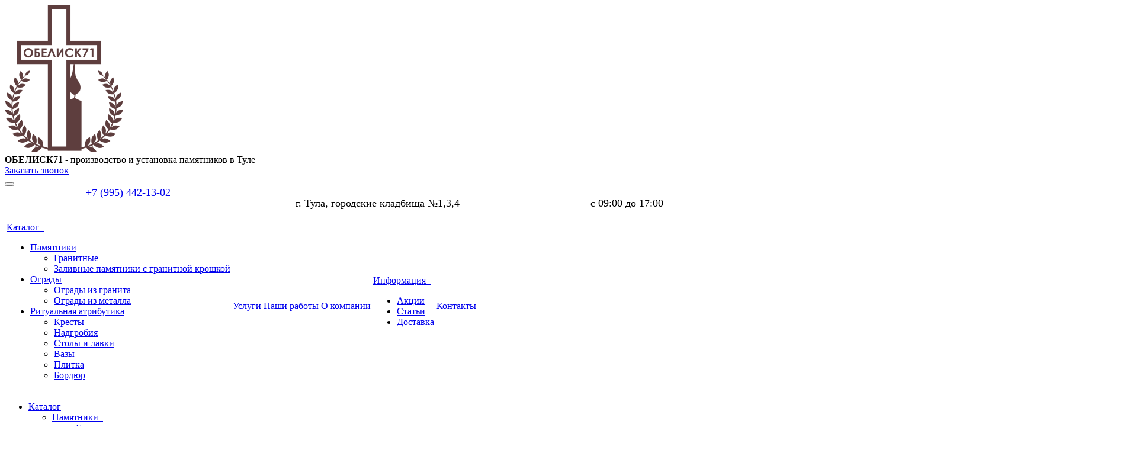

--- FILE ---
content_type: text/html; charset=UTF-8
request_url: https://www.xn--71-9kcqpmfv5a.xn--p1ai/about/
body_size: 45492
content:
<!DOCTYPE html>
<html xml:lang="ru" lang="ru" class=" ">
	<head>
						<title>О гранитной мастерской Обелиск71.рф</title>
        <meta name="yandex-verification" content="81e200697e85fe54" />
		<meta name="viewport" content="width=device-width, initial-scale=1.0">
		<link href='https://fonts.googleapis.com/css?family=Open+Sans:300italic,400italic,600italic,700italic,800italic,400,300,600,700,800&subset=latin,cyrillic-ext' rel='stylesheet'>
		<link href='https://fonts.googleapis.com/css?family=Ubuntu:400,700italic,700,500italic,500,400italic,300,300italic&subset=latin,cyrillic-ext' rel='stylesheet'>
																		<meta http-equiv="Content-Type" content="text/html; charset=UTF-8" />
<meta name="robots" content="index, follow" />
<meta name="keywords" content="Обелиск71.рф,  памятник, надгробие, мрамор, гранит, камнеобработка, ограды" />
<meta name="description" content="Обелиск71.рф представляет весь комплекс услуг по благоустройству захоронений в Туле, изготовление памятников, надгробий, оград на могилы." />
<link href="/bitrix/js/main/core/css/core.min.css?16188106852854" rel="stylesheet" />



<link href="/bitrix/cache/css/s2/obelisk/default_9b8f757cf6c4fd8c601da585fafc2598/default_9b8f757cf6c4fd8c601da585fafc2598_v1.css?1654301920369"  rel="stylesheet" />
<link href="/bitrix/cache/css/s2/obelisk/template_6ea432d63e8fa47e4d912964247cc248/template_6ea432d63e8fa47e4d912964247cc248_v1.css?1654300985336459"  data-template-style="true" rel="stylesheet" />
<script>if(!window.BX)window.BX={};if(!window.BX.message)window.BX.message=function(mess){if(typeof mess==='object'){for(let i in mess) {BX.message[i]=mess[i];} return true;}};</script>
<script>(window.BX||top.BX).message({'JS_CORE_LOADING':'Загрузка...','JS_CORE_NO_DATA':'- Нет данных -','JS_CORE_WINDOW_CLOSE':'Закрыть','JS_CORE_WINDOW_EXPAND':'Развернуть','JS_CORE_WINDOW_NARROW':'Свернуть в окно','JS_CORE_WINDOW_SAVE':'Сохранить','JS_CORE_WINDOW_CANCEL':'Отменить','JS_CORE_WINDOW_CONTINUE':'Продолжить','JS_CORE_H':'ч','JS_CORE_M':'м','JS_CORE_S':'с','JSADM_AI_HIDE_EXTRA':'Скрыть лишние','JSADM_AI_ALL_NOTIF':'Показать все','JSADM_AUTH_REQ':'Требуется авторизация!','JS_CORE_WINDOW_AUTH':'Войти','JS_CORE_IMAGE_FULL':'Полный размер'});</script>

<script src="/bitrix/js/main/core/core.min.js?1618810685252095"></script>

<script>BX.setJSList(['/bitrix/js/main/core/core_ajax.js','/bitrix/js/main/core/core_promise.js','/bitrix/js/main/polyfill/promise/js/promise.js','/bitrix/js/main/loadext/loadext.js','/bitrix/js/main/loadext/extension.js','/bitrix/js/main/polyfill/promise/js/promise.js','/bitrix/js/main/polyfill/find/js/find.js','/bitrix/js/main/polyfill/includes/js/includes.js','/bitrix/js/main/polyfill/matches/js/matches.js','/bitrix/js/ui/polyfill/closest/js/closest.js','/bitrix/js/main/polyfill/fill/main.polyfill.fill.js','/bitrix/js/main/polyfill/find/js/find.js','/bitrix/js/main/polyfill/matches/js/matches.js','/bitrix/js/main/polyfill/core/dist/polyfill.bundle.js','/bitrix/js/main/core/core.js','/bitrix/js/main/polyfill/intersectionobserver/js/intersectionobserver.js','/bitrix/js/main/lazyload/dist/lazyload.bundle.js','/bitrix/js/main/polyfill/core/dist/polyfill.bundle.js','/bitrix/js/main/parambag/dist/parambag.bundle.js']);
BX.setCSSList(['/bitrix/js/main/core/css/core.css','/bitrix/js/main/lazyload/dist/lazyload.bundle.css','/bitrix/js/main/parambag/dist/parambag.bundle.css']);</script>
<script>(window.BX||top.BX).message({'LANGUAGE_ID':'ru','FORMAT_DATE':'DD.MM.YYYY','FORMAT_DATETIME':'DD.MM.YYYY HH:MI:SS','COOKIE_PREFIX':'BITRIX_SM','SERVER_TZ_OFFSET':'10800','SITE_ID':'s2','SITE_DIR':'/','USER_ID':'','SERVER_TIME':'1766533935','USER_TZ_OFFSET':'0','USER_TZ_AUTO':'Y','bitrix_sessid':'147ec5c87cf3294fc6c7ce761b8cbbfd'});</script>


<script src="/bitrix/js/main/jquery/jquery-1.8.3.min.js?161881068593637"></script>
<script src="/bitrix/js/main/ajax.min.js?161881068522194"></script>
<script>BX.setJSList(['/bitrix/templates/obelisk/js/jquery.actual.min.js','/bitrix/templates/obelisk/js/jquery.fancybox.js','/bitrix/templates/obelisk/js/blink.js','/bitrix/templates/obelisk/vendor/jquery.easing.js','/bitrix/templates/obelisk/vendor/jquery.appear.js','/bitrix/templates/obelisk/vendor/jquery.cookie.js','/bitrix/templates/obelisk/vendor/bootstrap.js','/bitrix/templates/obelisk/vendor/flexslider/jquery.flexslider-min.js','/bitrix/templates/obelisk/vendor/jquery.validate.min.js','/bitrix/templates/obelisk/js/jquery.uniform.min.js','/bitrix/templates/obelisk/js/jqModal.js','/bitrix/templates/obelisk/js/detectmobilebrowser.js','/bitrix/templates/obelisk/js/general.js','/bitrix/templates/obelisk/js/custom.js','/bitrix/components/bitrix/search.title/script.js','/bitrix/templates/obelisk/js/jquery.inputmask.bundle.min.js']);</script>
<script>BX.setCSSList(['/bitrix/templates/obelisk/css/bootstrap.css','/bitrix/templates/obelisk/css/fonts/font-awesome/css/font-awesome.min.css','/bitrix/templates/obelisk/vendor/flexslider/flexslider.css','/bitrix/templates/obelisk/css/jquery.fancybox.css','/bitrix/templates/obelisk/css/theme-elements.css','/bitrix/templates/obelisk/css/theme-responsive.css','/bitrix/templates/obelisk/css/animate.min.css','/bitrix/templates/.default/ajax/ajax.css','/bitrix/templates/obelisk/styles.css','/bitrix/templates/obelisk/template_styles.css','/bitrix/templates/obelisk/css/responsive.css','/bitrix/templates/obelisk/themes/CUSTOM_s2/colors.css','/bitrix/templates/obelisk/css/custom.css','/bitrix/components/aspro/form.scorp/templates/contacts/style.css']);</script>
<script>BX.message({'JS_REQUIRED':'Заполните это поле!','JS_FORMAT':'Неверный формат!','JS_FILE_EXT':'Недопустимое расширение файла!','JS_PASSWORD_COPY':'Пароли не совпадают!','JS_PASSWORD_LENGTH':'Минимум 6 символов!','JS_ERROR':'Неверно заполнено поле!','JS_RECAPTCHA_ERROR':'Пройдите проверку','JS_PROCESSING_ERROR':'Согласитесь с условиями!','JS_FILE_SIZE':'Максимальный размер 5мб!','JS_FILE_BUTTON_NAME':'Выберите файл','JS_FILE_DEFAULT':'Файл не найден','JS_DATE':'Некорректная дата!','JS_DATETIME':'Некорректная дата/время!','S_CALLBACK':'Заказать звонок','ERROR_INCLUDE_MODULE_SCORP_TITLE':'Ошибка подключения модуля &laquo;Аспро: Корпоративный сайт современной компании&raquo;','ERROR_INCLUDE_MODULE_SCORP_TEXT':'Ошибка подключения модуля &laquo;Аспро: Корпоративный сайт современной компании&raquo;.<br />Пожалуйста установите модуль и повторите попытку','S_SERVICES':'Наши услуги','S_SERVICES_SHORT':'Услуги','S_TO_ALL_SERVICES':'Все услуги','S_CATALOG':'Каталог товаров','S_CATALOG_SHORT':'Каталог','S_TO_ALL_CATALOG':'Весь каталог','S_CATALOG_FAVORITES':'Наши товары','S_CATALOG_FAVORITES_SHORT':'Товары','S_NEWS':'Новости','S_TO_ALL_NEWS':'Все новости','S_COMPANY':'О компании','S_OTHER':'Прочее','S_CONTENT':'Контент','T_JS_ARTICLE':'Артикул: ','T_JS_NAME':'Наименование: ','T_JS_PRICE':'Цена: ','T_JS_QUANTITY':'Количество: ','T_JS_SUMM':'Сумма: ','RECAPTCHA_TEXT':'Подтвердите, что вы не робот'})</script>
<link rel="shortcut icon" href="/favicon.png" type="image/png" />
<link rel="apple-touch-icon" sizes="57x57" href="/bitrix/templates/obelisk/themes/CUSTOM_s2/images/favicon_57.png" />
<link rel="apple-touch-icon" sizes="72x72" href="/bitrix/templates/obelisk/themes/CUSTOM_s2/images/favicon_72.png" />
<style>.maxwidth-banner{max-width: none;}</style>
<meta property="og:title" content="О гранитной мастерской Обелиск71.рф" />
<meta property="og:type" content="article" />
<meta property="og:image" content="/logo.png" />
<link rel="image_src" href="/logo.png"  />
<meta property="og:url" content="/about/" />
<meta property="og:description" content="Обелиск71.рф представляет весь комплекс услуг по благоустройству захоронений в Туле, изготовление памятников, надгробий, оград на могилы." />



<script  src="/bitrix/cache/js/s2/obelisk/template_9ef43f2e2217376992eea36340bf8ca6/template_9ef43f2e2217376992eea36340bf8ca6_v1.js?1654300985249215"></script>
<script>var _ba = _ba || []; _ba.push(["aid", "e27ea301f137852b489cd2d400dc0cf7"]); _ba.push(["host", "www.xn--71-9kcqpmfv5a.xn--p1ai"]); (function() {var ba = document.createElement("script"); ba.type = "text/javascript"; ba.async = true;ba.src = (document.location.protocol == "https:" ? "https://" : "http://") + "bitrix.info/ba.js";var s = document.getElementsByTagName("script")[0];s.parentNode.insertBefore(ba, s);})();</script>


																																		




</head>
	<body>
												<script>
		var arBasketItems = {};
		var arScorpOptions = ({
			'SITE_DIR' : '/',
			'SITE_ID' : 's2',
			'SITE_TEMPLATE_PATH' : '/bitrix/templates/obelisk',
			'THEME' : ({
				'THEME_SWITCHER' : 'N',
				'BASE_COLOR' : 'CUSTOM',
				'BASE_COLOR_CUSTOM' : '574040',
				'TOP_MENU' : 'COLOR',
				'TOP_MENU_FIXED' : 'Y',
				'COLORED_LOGO' : 'N',
				'SIDE_MENU' : 'LEFT',
				'SCROLLTOTOP_TYPE' : 'ROUND_COLOR',
				'SCROLLTOTOP_POSITION' : 'PADDING',
				'ADD_SITE_NAME_IN_TITLE' : 'N',
				'USE_CAPTCHA_FORM' : 'HIDDEN',
				'DISPLAY_PROCESSING_NOTE' : 'Y',
				'PROCESSING_NOTE_CHECKED' : 'N',
				'PHONE_MASK' : '+7 (999) 999-99-99',
				'VALIDATE_PHONE_MASK' : '^[+][0-9] [(][0-9]{3}[)] [0-9]{3}[-][0-9]{2}[-][0-9]{2}$',
				'DATE_MASK' : 'dd.mm.yyyy',
				'DATE_PLACEHOLDER' : 'дд.мм.гггг',
				'VALIDATE_DATE_MASK' : '^[0-9]{1,2}\.[0-9]{1,2}\.[0-9]{4}$',
				'DATETIME_MASK' : 'dd.mm.yyyy H:s',
				'DATETIME_PLACEHOLDER' : 'дд.мм.гггг чч:мм',
				'VALIDATE_DATETIME_MASK' : '^[0-9]{1,2}\.[0-9]{1,2}\.[0-9]{4} [0-9]{1,2}\:[0-9]{1,2}$',
				'VALIDATE_FILE_EXT' : 'png|jpg|jpeg|gif|doc|docx|xls|xlsx|txt|pdf|odt|rtf',
				'SOCIAL_VK' : '',
				'SOCIAL_FACEBOOK' : '',
				'SOCIAL_TWITTER' : '',
				'SOCIAL_YOUTUBE' : '',
				'SOCIAL_ODNOKLASSNIKI' : '',
				'SOCIAL_GOOGLEPLUS' : '',
				'BANNER_WIDTH' : 'AUTO',
				'TEASERS_INDEX' : 'NONE',
				'CATALOG_INDEX' : 'Y',
				'CATALOG_FAVORITES_INDEX' : 'Y',
				'BIGBANNER_ANIMATIONTYPE' : 'SLIDE_HORIZONTAL',
				'BIGBANNER_SLIDESSHOWSPEED' : '5000',
				'BIGBANNER_ANIMATIONSPEED' : '600',
				'PARTNERSBANNER_SLIDESSHOWSPEED' : '5000',
				'PARTNERSBANNER_ANIMATIONSPEED' : '600',
				'ORDER_VIEW' : 'N',
				'ORDER_BASKET_VIEW' : 'HEADER',
				'URL_BASKET_SECTION' : '/cart/',
				'URL_ORDER_SECTION' : '/cart/order/',
				'USE_YA_COUNTER' : 'N',
				'YA_COUNTER_ID' : '',
				'USE_FORMS_GOALS' : 'COMMON',
				'USE_SALE_GOALS' : 'N',
				'USE_DEBUG_GOALS' : 'N',
			})
		});

		$(document).ready(function(){
			if($.trim(arScorpOptions['THEME']['ORDER_VIEW']) === 'Y' && ($.trim(window.location.pathname) != $.trim(arScorpOptions['THEME']['URL_BASKET_SECTION'])) && ($.trim(window.location.pathname) != $.trim(arScorpOptions['THEME']['URL_ORDER_SECTION']))){
				if(arScorpOptions['THEME']['ORDER_BASKET_VIEW'] === 'FLY'){
					$.ajax({
						url: arScorpOptions['SITE_DIR'] + 'ajax/basket_items.php',
						type: 'POST',
						success: function(html){
							$('body').prepend('<div class="ajax_basket">' + html + '</div>');
							setTimeout(function(){
								$('.ajax_basket').addClass('ready');
								$('.basket.fly>.wrap').addClass(arScorpOptions['THEME']['TOP_MENU']);
								$('.basket_top.basketFlyTrue').removeClass('hidden').find('.count').text($('.basket .count').text());
							}, 50);
						}
					});
				}
				else if(arScorpOptions['THEME']['ORDER_BASKET_VIEW'] === 'HEADER'){
					$.ajax({
						url: arScorpOptions['SITE_DIR'] + 'ajax/basket_items.php ',
						type: 'POST',
						success: function(html){
							$('.mega-menu .table-menu.basketTrue table td.search-item>.wrap').append('<div class="ajax_basket">' + html + '</div>');
							$('header .logo-row .top-callback').prepend('<div class="ajax_basket">' + html + '</div>');
							setTimeout(function(){
								$('.ajax_basket').addClass('ready');
							}, 50);
						}
					});
				}
			}

		});

		</script>
		<!--'start_frame_cache_options-block'--><!--'end_frame_cache_options-block'-->																		<div class="body">
			<div class="body_media"></div>
			<header class="topmenu-COLOR canfixed">
				<div class="logo_and_menu-row">
					<div class="logo-row row">
						<div class="maxwidth-theme">
							<div class="col-md-2 col-sm-3">
								<div class="logo">
									<a href="/"><img src="/include/logo.png" alt="Обелиск71.рф - производство и установка памятников" title="Обелиск71.рф - производство и установка памятников" /></a>									<p class="showmobile">Обелиск71</p>
									<style>
									.showmobile { display: none; }
									@media only screen
									and (min-device-width : 320px)
									and (max-device-width : 480px){ .showmobile { display: inline; }}
									 margin-left: 15px;
										font-weight: bold;
										font-size: 16px;
										color: #654646;
									</style>
								</div>
							</div>
							<div class="col-md-10 col-sm-4 col-xs-12">
								<div class="top-description col-md-4 hidden-sm hidden-xs">
									<b>ОБЕЛИСК71</b> - производство и установка памятников в Туле								</div>

								<div class="top-callback col-md-8">
																		<div class="callback pull-right hidden-xs" data-event="jqm" data-param-id="29" data-name="callback">
										<a href="javascript:;" rel="nofollow" class="btn btn-default white btn-xs">Заказать звонок</a>
									</div>





									<div class="phone pull-right hidden-xs">
										
										<div class="H_L_1 phone-number">
											<i class="fa fa-phone"></i>
											<div>
											<a href="tel:+79954421302" rel="nofollow">+7 (995) 442-13-02</a><br>											</div>
										</div>
										
										
										
										<div class="H_L_1 phone-number">
											<i class="fa fa-map-marker"></i>
											<div>
											<p class="fix_font">г. Тула, городские кладбища №1,3,4</p>											</div>
										</div>


										<div class="H_L_1 phone-number">
											<i class="fa fa-clock-o"></i>
											<div>
											<p class="fix_font">c 09:00 до 17:00</p>											</div>
										</div>
																			
										
										
										<div class="phone-desc pull-right">
																					</div>
									</div>
									<button class="btn btn-responsive-nav visible-xs" data-toggle="collapse" data-target=".nav-main-collapse">
										<i class="fa fa-bars"></i>
									</button>
								</div>
							</div>
							
							<div style="clear:both;"></div>
						
							<!--для новой шапки-->
							<style>
							.H_L_1{display:none;}
							.H_L_2{display:block;}
							.hl2{display:inline-block;vertical-align:top;width:33%;text-align:center;font-size:18px;}
							
							@media screen and (max-width:767px){
								.logo-row {
									height:auto;
								}							

								.H_L_1{display:none;}
								.H_L_2{display:block;}
								.hl2{display:block;vertical-align:middle;width:100%;text-align:center;font-size:18px;margin:10px 0 10px 0;}

							}							  
							</style>						
						
							<div class="H_L_2">
								<div class="hl2 phone">
									<div class="phone-number">
										<i class="fa fa-phone"></i>
										<div>
										<a href="tel:+79954421302" rel="nofollow">+7 (995) 442-13-02</a><br>										</div>
									</div>						
								</div>
								
								<div class="hl2 phone">
									<div class="phone-number">
										<i class="fa fa-map-marker"></i>
										<div>
										<p class="fix_font">г. Тула, городские кладбища №1,3,4</p>										</div>
									</div>							
								</div>
								
								<div class="hl2 phone">
									<div class="phone-number">
										<i class="fa fa-clock-o"></i>
										<div>
										<p class="fix_font">c 09:00 до 17:00</p>										</div>
									</div>	
								</div>
							</div>														
							
						</div>	
						
					</div>					<div class="menu-row row">
						<div class="maxwidth-theme">
							<div class="col-md-12">
								<div class="nav-main-collapse collapse">
									<div class="menu-only">
										<nav class="mega-menu">
												<div class="table-menu hidden-xs">
		<table>
			<tr>
														<td class="dropdown ">
						<div class="wrap">
							<a class="dropdown-toggle" href="/catalog/" title="Каталог">
								Каталог																	&nbsp;<i class="fa fa-angle-down"></i>
															</a>
															<span class="tail"></span>
								<ul class="dropdown-menu">
																													<li class="dropdown-submenu ">
											<a href="/catalog/pamyatniki/" title="Памятники">Памятники</a>
																							<ul class="dropdown-menu">
																																									<li class=" ">
															<a href="/catalog/granitnye/" title="Гранитные">Гранитные</a>
																													</li>
																																									<li class=" ">
															<a href="/catalog/zalivnye-pamyatniki-s-granitnoy-kroshkoy/" title="Заливные памятники с гранитной крошкой">Заливные памятники с гранитной крошкой</a>
																													</li>
																									</ul>
																					</li>
																													<li class="dropdown-submenu ">
											<a href="/catalog/ogrady/" title="Ограды">Ограды</a>
																							<ul class="dropdown-menu">
																																									<li class=" ">
															<a href="/catalog/ogrady-iz-granita/" title="Ограды из гранита">Ограды из гранита</a>
																													</li>
																																									<li class=" ">
															<a href="/catalog/ogrady-iz-metalla/" title="Ограды из металла">Ограды из металла</a>
																													</li>
																									</ul>
																					</li>
																													<li class="dropdown-submenu ">
											<a href="/catalog/blagoustroystvo/" title="Ритуальная атрибутика">Ритуальная атрибутика</a>
																							<ul class="dropdown-menu">
																																									<li class=" ">
															<a href="/catalog/kresty/" title="Кресты">Кресты</a>
																													</li>
																																									<li class=" ">
															<a href="/catalog/nadgrobiya/" title="Надгробия">Надгробия</a>
																													</li>
																																									<li class=" ">
															<a href="/catalog/lavochki/" title="Столы и лавки">Столы и лавки</a>
																													</li>
																																									<li class=" ">
															<a href="/catalog/vazy/" title="Вазы">Вазы</a>
																													</li>
																																									<li class=" ">
															<a href="/catalog/plitka_1/" title="Плитка">Плитка</a>
																													</li>
																																									<li class=" ">
															<a href="/catalog/bordyur/" title="Бордюр">Бордюр</a>
																													</li>
																									</ul>
																					</li>
																	</ul>
													</div>
					</td>
														<td class=" ">
						<div class="wrap">
							<a class="" href="/services" title="Услуги">
								Услуги															</a>
													</div>
					</td>
														<td class=" ">
						<div class="wrap">
							<a class="" href="/projects" title="Наши работы">
								Наши работы															</a>
													</div>
					</td>
														<td class=" active">
						<div class="wrap">
							<a class="" href="/about/" title="О компании">
								О компании															</a>
													</div>
					</td>
														<td class="dropdown ">
						<div class="wrap">
							<a class="dropdown-toggle" href="/info/" title="Информация">
								Информация																	&nbsp;<i class="fa fa-angle-down"></i>
															</a>
															<span class="tail"></span>
								<ul class="dropdown-menu">
																													<li class=" ">
											<a href="/info/stock/" title="Акции">Акции</a>
																					</li>
																													<li class=" ">
											<a href="/info/articles/" title="Статьи">Статьи</a>
																					</li>
																													<li class=" ">
											<a href="/dostavka/" title="Доставка">Доставка</a>
																					</li>
																	</ul>
													</div>
					</td>
														<td class=" ">
						<div class="wrap">
							<a class="" href="/contacts/" title="Контакты">
								Контакты															</a>
													</div>
					</td>
								<td class="dropdown js-dropdown nosave" style="display:none;">
					<div class="wrap">
						<a class="dropdown-toggle more-items" href="#">
							<span>...</span>
						</a>
						<span class="tail"></span>
						<ul class="dropdown-menu"></ul>
					</div>
				</td>
				<td class="search-item nosave">
					<div class="wrap">
						<a href="#" class="search-icon pull-left" title="Поиск по сайту">
							<i class="fa fa-search"></i>
						</a>
					</div>
				</td>
			</tr>
		</table>
	</div>
	<ul class="nav nav-pills responsive-menu visible-xs" id="mainMenu">
								<li class="dropdown ">
				<a class="dropdown-toggle1" href="/catalog/" title="Каталог">
					Каталог											<i class="fa fa-angle-down dropdown-toggle"></i>
									</a>
									<ul class="dropdown-menu">
																				<li class="dropdown-submenu dropdown-toggle ">
								<a href="/catalog/pamyatniki/" title="Памятники">
									Памятники																			&nbsp;<i class="fa fa-angle-down"></i>
																	</a>
																	<ul class="dropdown-menu">
																																<li class=" ">
												<a href="/catalog/granitnye/" title="Гранитные">
													Гранитные																									</a>
																							</li>
																																<li class=" ">
												<a href="/catalog/zalivnye-pamyatniki-s-granitnoy-kroshkoy/" title="Заливные памятники с гранитной крошкой">
													Заливные памятники с гранитной крошкой																									</a>
																							</li>
																			</ul>
															</li>
																				<li class="dropdown-submenu dropdown-toggle ">
								<a href="/catalog/ogrady/" title="Ограды">
									Ограды																			&nbsp;<i class="fa fa-angle-down"></i>
																	</a>
																	<ul class="dropdown-menu">
																																<li class=" ">
												<a href="/catalog/ogrady-iz-granita/" title="Ограды из гранита">
													Ограды из гранита																									</a>
																							</li>
																																<li class=" ">
												<a href="/catalog/ogrady-iz-metalla/" title="Ограды из металла">
													Ограды из металла																									</a>
																							</li>
																			</ul>
															</li>
																				<li class="dropdown-submenu dropdown-toggle ">
								<a href="/catalog/blagoustroystvo/" title="Ритуальная атрибутика">
									Ритуальная атрибутика																			&nbsp;<i class="fa fa-angle-down"></i>
																	</a>
																	<ul class="dropdown-menu">
																																<li class=" ">
												<a href="/catalog/kresty/" title="Кресты">
													Кресты																									</a>
																							</li>
																																<li class=" ">
												<a href="/catalog/nadgrobiya/" title="Надгробия">
													Надгробия																									</a>
																							</li>
																																<li class=" ">
												<a href="/catalog/lavochki/" title="Столы и лавки">
													Столы и лавки																									</a>
																							</li>
																																<li class=" ">
												<a href="/catalog/vazy/" title="Вазы">
													Вазы																									</a>
																							</li>
																																<li class=" ">
												<a href="/catalog/plitka_1/" title="Плитка">
													Плитка																									</a>
																							</li>
																																<li class=" ">
												<a href="/catalog/bordyur/" title="Бордюр">
													Бордюр																									</a>
																							</li>
																			</ul>
															</li>
											</ul>
							</li>
								<li class=" ">
				<a class="" href="/services" title="Услуги">
					Услуги									</a>
							</li>
								<li class=" ">
				<a class="" href="/projects" title="Наши работы">
					Наши работы									</a>
							</li>
								<li class=" active">
				<a class="" href="/about/" title="О компании">
					О компании									</a>
							</li>
								<li class="dropdown ">
				<a class="dropdown-toggle1" href="/info/" title="Информация">
					Информация											<i class="fa fa-angle-down dropdown-toggle"></i>
									</a>
									<ul class="dropdown-menu">
																				<li class=" ">
								<a href="/info/stock/" title="Акции">
									Акции																	</a>
															</li>
																				<li class=" ">
								<a href="/info/articles/" title="Статьи">
									Статьи																	</a>
															</li>
																				<li class=" ">
								<a href="/dostavka/" title="Доставка">
									Доставка																	</a>
															</li>
											</ul>
							</li>
								<li class=" ">
				<a class="" href="/contacts/" title="Контакты">
					Контакты									</a>
							</li>
				<li class="search">
			<div class="search-input-div">
				<input class="search-input" type="text" autocomplete="off" maxlength="50" size="40" placeholder="Найти" value="" name="q">
			</div>
			<div class="search-button-div">
				<button class="btn btn-search btn-default" value="Найти" name="s" type="submit">Найти</button>
			</div>
		</li>
	</ul>
										</nav>
									</div>
								</div>
							</div>						</div>
							<div class="search hide" id="title-search">
		<div class="maxwidth-theme">
			<div class="col-md-12">
				<form action="/search/">
					<div class="search-input-div">
						<input class="search-input" id="title-search-input" type="text" name="q" value="" placeholder="Найти" size="40" maxlength="50" autocomplete="off" />
					</div>
					<div class="search-button-div">
						<button class="btn btn-search btn-default" type="submit" name="s" value="Найти">Найти</button>
						<span class="fa fa-close" title="Закрыть"></span>
					</div>
				</form>
			</div>
		</div>
	</div>
<script>
	var jsControl = new JCTitleSearch({
		//'WAIT_IMAGE': '/bitrix/themes/.default/images/wait.gif',
		'AJAX_PAGE' : '/about/',
		'CONTAINER_ID': 'title-search',
		'INPUT_ID': 'title-search-input',
		'MIN_QUERY_LEN': 2
	});
</script>					</div>				</div>
				<div class="line-row visible-xs"></div>
			</header>
			<!--заголовок H1 сидит вот тут include/front-catalog.php-->
			<div role="main" class="main">
													<section class="page-top">
						<div class="row">
							<div class="maxwidth-theme">
								<div class="col-md-12">
									<div class="row">
										<div class="col-md-12">
											<h1 id="pagetitle">
												Информация о компании												<!--Изготовление памятников на могилу-->
											</h1>
										</div>
									</div>
									<div class="row">
										<div class="col-md-12">
											<ul class="breadcrumb" id="navigation" itemscope itemtype="http://schema.org/BreadcrumbList"><li itemprop="itemListElement" itemscope itemtype="http://schema.org/ListItem"><a href="/" title="Главная" itemprop="item"><span itemprop="name">Главная</span></a><meta itemprop="position" content="1" /></li><li itemprop="itemListElement" itemscope itemtype="http://schema.org/ListItem" class="active"><link href="/about/" itemprop="item" /><span itemprop="name">О нас</span><meta itemprop="position" content="2" /></li></ul>										</div>
									</div>
								</div>
							</div>
						</div>
					</section>
								<div class="container">
											<div class="row">
							<div class="maxwidth-theme">
																	<div class="col-md-12 col-sm-12 col-xs-12 content-md">
																		<div> <img src="/templ_res/funeral/images/page-img.jpg" class="img-responsive"> </div>
 
<br>
 
<p>
 <b>Гранитная мастерская "Обелиск71.рф"</b> начала свою деятельность в конце 2011 года. Производством памятников наша компания занимается с 2012 года.&nbsp;
</p>
<p>
	 Мы изготавливаем различные принадлежности на собственной производственной базе, а именно:
</p>
<p>
</p>
<ul>
	<li>
	<p>
		 памятники и камнеобработка (полировка, фигурная резка, пиление);
	</p>
 </li>
	<li>
	<p>
		 металлоизделия (кресты, ограды, столы, скамьи);
	</p>
 </li>
	<li>
	<p>
		 фото на эмали (фотокерамика);
	</p>
 </li>
	<li>
	<p>
		 художественное оформление по камню (гравировка портретов, рисунков, текстов);
	</p>
 </li>
</ul>
<p>
</p>
<p>
	 Каждый человек заслуживает того, чтобы о нём помнили. Увековечьте память о своих близких с должным почтением. Пронесите светлую память о них сквозь время, делясь с окружающим миром горечью своей утраты.
</p>

<h2>Наши реквизиты</h2>
<p>Наименование организации: ИП Панин<br>
ИНН/КПП: 713003115258<br>
ОГРН/ОКАТО: 314715408300020
</p>

 <!--'start_frame_cache_contacts-form-block'--><div class="row">
	<div class="styled-block">
		<div class="maxwidth-theme">
			<div class="col-md-12">
				<div class="form contacts">
											<form name="aspro_scorp_question" action="/about/" method="POST" enctype="multipart/form-data"><input type="hidden" name="sessid" id="sessid" value="147ec5c87cf3294fc6c7ce761b8cbbfd" />							<div class="row">
								<div class="col-md-4">
																			<div class="title">Задать вопрос</div><br />
																													Менеджеры компании с радостью ответят на ваши вопросы и произведут расчет стоимости услуг и подготовят индивидуальное коммерческое предложение. 																		</div>
								<div class="col-md-8 col-sm-12" style="padding-top:39px;">
									<div class="row">
																				<div class="col-md-6 col-sm-6">
																																					<div class="row" data-SID="NAME">
															<div class="form-group">
																<div class="col-md-12">
																	<label for="NAME">Ваше имя: <span class="required-star">*</span></label>																	<div class="input">
																		<input type="text" id="NAME" name="NAME" class="form-control required "  value="" /><i class="fa fa-user"></i>																	</div>
																																	</div>
															</div>
														</div>
																											<div class="row" data-SID="PHONE">
															<div class="form-group">
																<div class="col-md-12">
																	<label for="PHONE">Телефон: <span class="required-star">*</span></label>																	<div class="input">
																		<input type="text" id="PHONE" name="PHONE" class="form-control required phone"  value="" /><i class="fa fa-phone"></i>																	</div>
																																	</div>
															</div>
														</div>
																											<div class="row" data-SID="EMAIL">
															<div class="form-group">
																<div class="col-md-12">
																	<label for="EMAIL">E-mail: </label>																	<div class="input">
																		<input type="email" id="EMAIL" name="EMAIL" class="form-control  "  value="" /><i class="fa fa-envelope"></i>																	</div>
																																	</div>
															</div>
														</div>
																											<div class="row" data-SID="NEED_PRODUCT">
															<div class="form-group">
																<div class="col-md-12">
																	<label for="NEED_PRODUCT">Интересующий товар/услуга: </label>																	<div class="input">
																		<input type="text" id="NEED_PRODUCT" name="NEED_PRODUCT" class="form-control  "  value="" /><i class="fa 88"></i>																	</div>
																																	</div>
															</div>
														</div>
													<div style="display:none;"><textarea name="not_send_confirm_text" class="form-control required ignore"></textarea></div>																					</div>
																					<div class="col-md-6 col-sm-6">
												<div class="row" data-SID="MESSAGE">
													<div class="form-group">
														<div class="col-md-12">
															<label for="MESSAGE">Сообщение: <span class="required-star">*</span></label>															<div class="input">
																<textarea id="MESSAGE" rows="3" name="MESSAGE" class="form-control required" ></textarea><i class="fa fa-pencil"></i>															</div>
																													</div>
													</div>
												</div>
											</div>
																			</div>
																												<div style="display:none;"></div>
																																					<div class="row processing-block">
											<div class="form-group">
												<div class="col-md-6 col-sm-6 col-xs-12">
													<div class="input">
														<input type="checkbox" class="processing_approval" id="processing_approval" name="processing_approval" value="Y">
														<label for="processing_approval">Я согласен на <!-- noindex  --><a href="/processing/" target="_blank" rel="nofollow">обработку персональных данных</a><!-- /noindex  -->
</label>
													</div>
												</div>
											</div>
										</div>
																		<div class="row">
										<div class="col-md-12 col-sm-12 pull-right" style="margin-top: 5px;">
											<div class="pull-left required-fileds">
												<i class="star">*</i> - Обязательные поля											</div>
											<div class="pull-right">
												<button class="btn-lg btn btn-default" type="submit">Отправить</button><br/><input type="hidden" name="form_submit" value="Отправить">											</div>
										</div>
									</div>
								</div>
							</div>
						</form>									</div>
			</div>
		</div>
	</div>
</div>
<script>
$(document).ready(function(){
	if(arScorpOptions['THEME']['USE_CAPTCHA_FORM'] == 'RECAPTCHA'){
		reCaptchaRender();
	}

	$('.contacts form[name="aspro_scorp_question"]').validate({
		ignore: ".ignore",
		highlight: function( element ){
			$(element).parent().addClass('error');
		},
		unhighlight: function( element ){
			$(element).parent().removeClass('error');
		},
		submitHandler: function( form ){
			if( $('.contacts form[name="aspro_scorp_question"]').valid() ){
				$(form).find('button[type="submit"]').attr("disabled", "disabled");
				//form.submit();
				var eventdata = {type: 'form_submit', form: form, form_name: 'aspro_scorp_question'};
				BX.onCustomEvent('onSubmitForm', [eventdata]);
			}
		},
		errorPlacement: function( error, element ){
			error.insertBefore(element);
		}
	});

	if(arScorpOptions['THEME']['PHONE_MASK'].length){
		var base_mask = arScorpOptions['THEME']['PHONE_MASK'].replace( /(\d)/g, '_' );
		$('.contacts form[name="aspro_scorp_question"] input.phone').inputmask("mask", { "mask": arScorpOptions['THEME']['PHONE_MASK'] });
		$('.contacts form[name="aspro_scorp_question"] input.phone').blur(function(){
			if( $(this).val() == base_mask || $(this).val() == '' ){
				if( $(this).hasClass('required') ){
					$(this).parent().find('div.error').html(BX.message("JS_REQUIRED"));
				}
			}
		});
	}


	if(arScorpOptions['THEME']['DATE_MASK'].length)
	{
		$('.contacts form[name="aspro_scorp_question"] input.date').inputmask('datetime', {
			'inputFormat':  arScorpOptions['THEME']['DATE_MASK'],
			'placeholder': arScorpOptions['THEME']['DATE_PLACEHOLDER'],
			'showMaskOnHover': false
		});
	}

	if(arScorpOptions['THEME']['DATETIME_MASK'].length)
	{
		$('.contacts form[name="aspro_scorp_question"] input.datetime').inputmask('datetime', {
			'inputFormat':  arScorpOptions['THEME']['DATETIME_MASK'],
			'placeholder': arScorpOptions['THEME']['DATETIME_PLACEHOLDER'],
			'showMaskOnHover': false
		});
	}

	$("input[type=file]").uniform({ fileButtonHtml: BX.message("JS_FILE_BUTTON_NAME"), fileDefaultHtml: BX.message("JS_FILE_DEFAULT") });
});
</script>

<style>
.gal_img{width:24%; height:400px;}

.pressbox {
   width: 0;
   height: 0;
   position: fixed;
   overflow: hidden;
   left: 0;
   top: 0;
    /* Поверх всех остальных элементов */
    z-index: 9999;
   text-align: center;
    /* Полупрозрачный серый фон */
   background: rgba(0,0,0,0.7);
   }
 
   .pressbox img  {
        /* изначально полностью прозрачная картинка */
      opacity: 0;
      padding: 10px;
      background: #ffffff;
      /*margin-top: 100px;*/
        /* тени */
      -webkit-box-shadow: 0px 0px 15px #444;
      -moz-box-shadow: 0px 0px 15px #444;
      box-shadow: 0px 0px 15px #444;
        /* свойство прозрачности изменяется не сразу а за четверть секунды */   
      -moz-transition: opacity .25s ease-in-out;
      -webkit-transition: opacity .25s ease-in-out;
      transition: opacity .25s ease-in-out; 
    height: 90%;
    margin-top: 2%;
      }
 
.pressbox:target {
   width: auto;
   height: auto;
   bottom: 0;
   right: 0;
   }
 
   .pressbox:target img {
      opacity: 1;
      }
</style>
<a href="#image1"><img src="/about/01.jpeg" class="gal_img" title="" alt=""></a>
<a href="#image2"><img src="/about/02.jpeg" class="gal_img" title="" alt=""></a>
<a href="#image3"><img src="/about/03.jpeg" class="gal_img" title="" alt=""></a>
<a href="#image4"><img src="/about/04.jpeg" class="gal_img" title="" alt=""></a>

<a href="#" id="image1" class="pressbox"><img src="/about/01.jpeg"></a>
<a href="#" id="image2" class="pressbox"><img src="/about/02.jpeg"></a>
<a href="#" id="image3" class="pressbox"><img src="/about/03.jpeg"></a>
<a href="#" id="image4" class="pressbox"><img src="/about/04.jpeg"></a>
<br><br><br><br>
<br><br><br><br>
<br><br><br><br>


<!--'end_frame_cache_contacts-form-block'-->																																</div>																					</div>						</div>															</div>				


			</div>		</div>
		<footer id="footer">
			<!--'start_frame_cache_footer-subscribe'-->	<!--'end_frame_cache_footer-subscribe'-->			<div class="container">
				<div class="row">
					<div class="maxwidth-theme">
						<div class="col-md-3 copy_wrapper">
							<div class="copy">
								&copy; 2011-2025 Обелиск71.рф							</div>
							<div id="bx-composite-banner"></div>
						</div>
						<div class="col-md-9 col-sm-12 menu_wrapper">
							<div class="row">
								<div class="col-md-6 col-sm-9">
										<div class="bottom-menu">
		<div class="items row">
											<div class="col-md-6 col-sm-6">
					<div class="item">
						<div class="title">
															<a href="/catalog/">Каталог</a>
													</div>
					</div>
				</div>
											<div class="col-md-6 col-sm-6">
					<div class="item active">
						<div class="title">
															<a href="/about/">О нас</a>
													</div>
					</div>
				</div>
											<div class="col-md-6 col-sm-6">
					<div class="item">
						<div class="title">
															<a href="/info/stock/">Акции</a>
													</div>
					</div>
				</div>
											<div class="col-md-6 col-sm-6">
					<div class="item">
						<div class="title">
															<a href="/info/articles/">Статьи</a>
													</div>
					</div>
				</div>
											<div class="col-md-6 col-sm-6">
					<div class="item">
						<div class="title">
															<a href="/contacts/">Контакты</a>
													</div>
					</div>
				</div>
											<div class="col-md-6 col-sm-6">
					<div class="item">
						<div class="title">
															<a href="/sitemap/">Карта сайта</a>
													</div>
					</div>
				</div>
					</div>
	</div>
								</div>
								<div class="col-md-6 col-sm-3">
									<div class="info">
										<div class="phone">
											<i class="fa fa-phone"></i>
											<a href="tel:+79954421302" rel="nofollow">+7 (995) 442-13-02</a><br>
Главный менеджер по оптово-розничной продаже										</div> 
									</div>
									<div class="social">
										
										<div class="social-icons">
	<!-- noindex -->
	<ul>
															</ul>
	<!-- /noindex -->
</div>
																			</div>
								</div>
							</div>
						</div>
					</div>
				</div>
			</div>
		</footer>
		<div class="bx_areas">
			<!-- Yandex.Metrika counter -->
<script>
   (function(m,e,t,r,i,k,a){m[i]=m[i]||function(){(m[i].a=m[i].a||[]).push(arguments)};
   m[i].l=1*new Date();k=e.createElement(t),a=e.getElementsByTagName(t)[0],k.async=1,k.src=r,a.parentNode.insertBefore(k,a)})
   (window, document, "script", "https://mc.yandex.ru/metrika/tag.js", "ym");

   ym(54357967, "init", {
        clickmap:true,
        trackLinks:true,
        accurateTrackBounce:true,
        webvisor:true
   });
ym(60975040, "init", {
        clickmap:true,
        trackLinks:true,
        accurateTrackBounce:true,
        webvisor:true
   });
       
</script>
<noscript>
<div><img src="https://mc.yandex.ru/watch/54357967" style="position:absolute; left:-9999px;" alt="" /></div>
<div><img src="https://mc.yandex.ru/watch/60975040" style="position:absolute; left:-9999px;" alt="" /></div>
</noscript>
<!-- /Yandex.Metrika counter -->

<!-- Global site tag (gtag.js) - Google Analytics -->
<script async src="https://www.googletagmanager.com/gtag/js?id=UA-146412606-1"></script>
<script>
  window.dataLayer = window.dataLayer || [];
  function gtag(){dataLayer.push(arguments);}
  gtag('js', new Date());

  gtag('config', 'UA-146412606-1');
</script>		</div>
		





<style>
@media screen and (max-width:530px) {
  .bx-context-toolbar-empty-area p {
      font-size: 14px;
  }

@media screen and (max-width:430px) {
  .bx-context-toolbar-empty-area p {
      font-size: 11px;
  }
</style>

<!--для разделов каталога на главной-->
<style>
.home_cat_sect {
    width: 33%;
}

@media screen and (max-width:530px) {
 .home_cat_sect{
      width: 100%;
  }
</style>
















	</body>
</html>